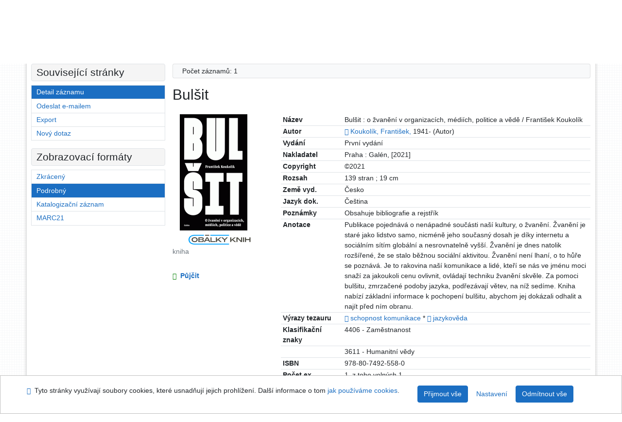

--- FILE ---
content_type: text/html; charset=utf-8
request_url: https://arl.psp.cz/arl-par/cs/detail-par_us_cat-0184102-Bulsit/?disprec=2&iset=1
body_size: 10842
content:

<!-- TPL: csp.templates2.parts.root -->
<!DOCTYPE html><html id="detail" lang="cs-CZ" dir="ltr" class=""><head>

<!-- TPL: csp.templates2.parts.head -->
<meta name="viewport" content="width=device-width, initial-scale=1, shrink-to-fit=no"><meta charset="UTF-8"><meta id="ipac" name="author" content="IPAC: Cosmotron Bohemia, s.r.o. - www.cosmotron.cz" data-version="4.8.63a - 22.05.2025" data-login="0" data-ns="" data-url="https://arl.psp.cz/i2/" data-ictx="par" data-skin="bs1" data-cachebuster="" data-logbasket="0" data-elink="0" data-lang="cs" data-country="CZ" data-scrollup="" data-src="par_us_cat,par_us_m_cat" data-cookie-choose=1 data-cookie-preferential=0 data-cookie-analytical=0 data-cookie-marketing=0 data-mainjs="">
<!-- TPL: csp.templates2.parts.metaog -->

<!-- TPL: csp.templates2.parts.metalink -->
<link rel="help" href="https://arl.psp.cz/arl-par/cs/napoveda/?key=detail" title="Nápověda"><link rel="home" href="https://arl.psp.cz/arl-par/cs/detail-par_us_cat-0184102-Bulsit/"><link rel="alternate" hreflang="cs-CZ" href="https://arl.psp.cz/arl-par/cs/detail/?&amp;idx=par_us_cat*0184102&amp;iset=1&amp;disprec=2"><link rel="alternate" hreflang="x-default" href="https://arl.psp.cz/arl-par/cs/detail/?&amp;idx=par_us_cat*0184102&amp;iset=1&amp;disprec=2"><link rel="alternate" hreflang="en-GB" href="https://arl.psp.cz/arl-par/en/detail/?&amp;idx=par_us_cat*0184102&amp;iset=1&amp;disprec=2"><link rel="manifest" href="https://arl.psp.cz/arl-par/cs/webmanifest/" title="PWA"><link rel="license" href="https://arl.psp.cz/arl-par/cs/IPAC/?#ipac-copyright" title="Autorské právo"><link rel="contents" href="https://arl.psp.cz/arl-par/cs/mapa-stranek/" title="Mapa stránek"><link rel="search" id="opensearch" type="application/opensearchdescription+xml" href="https://arl.psp.cz/arl-par/cs/opensearch/?type=xml" title="IPAC Parlamentní knihovna České republiky" data-query="Chcete vyhledávací modul OpenSearch nainstalovat?">
<!-- TPL: csp.templates2.parts.metaapp -->
<meta name="mobile-web-app-capable" content="yes"><meta name="apple-mobile-web-app-capable" content="yes"><meta name="apple-mobile-web-app-title" content="Parlamentní knihovna České republiky"><meta name="apple-mobile-web-app-status-bar-style" content="#FFFFFF"><meta name="theme-color" content="#FFFFFF"><meta name="author" content="Parlamentní knihovna České republiky"><meta name="twitter:dnt" content="on">
<meta name="keywords" content="detail,IPAC"><meta name="description" content="Knihu „Bulšit“ najdete v knihovně Parlamentní knihovna České republiky"><meta name="robots" content="all">
<!-- TPL: csp.templates2.parts.headcss -->
<link rel="preload" as="style" href="https://arl.psp.cz/i2/css/bskin1.css"><link rel="stylesheet" href="https://arl.psp.cz/i2/css/bskin1.css"><link rel="stylesheet" media="print" href="https://arl.psp.cz/i2/css/print.css"><link rel="stylesheet" href="https://arl.psp.cz/i2/user/par/css/buser.css">

<!-- TPL: csp.templates2.detail.meta -->

<!-- TPL: csp.templates2.detail.metalink -->
<link rel="alternate" type="application/marc" href="https://arl.psp.cz/arl-par/cs/export/?idx=par_us_cat*0184102&amp;charset=UTF8&amp;format=LINEMARC" title="MARC - Bulšit"><link rel="alternate" type="application/marc" href="https://arl.psp.cz/arl-par/cs/export/?idx=par_us_cat*0184102&amp;charset=UTF8&amp;format=ISO2709" title="MARC ISO2709 - Bulšit"><link rel="alternate" type="application/marcxml+xml" href="https://arl.psp.cz/arl-par/cs/export/?idx=par_us_cat*0184102&amp;charset=UTF8&amp;format=XML" title="MARC XML - Bulšit"><link rel="alternate" type="application/x-bibtex" href="https://arl.psp.cz/arl-par/cs/detail-par_us_cat-0184102-Bulsit/?st=feed&amp;feed=bibtex"><link rel="alternate" type="text/xml+oembed" href="https://arl.psp.cz/arl-par/cs/detail-par_us_cat-0184102-Bulsit/?st=feed&amp;feed=oembed&amp;format=xml"><link rel="alternate" type="application/json+oembed" href="https://arl.psp.cz/arl-par/cs/detail-par_us_cat-0184102-Bulsit/?st=feed&amp;feed=oembed&amp;format=json"><link rel="alternate" type="application/rdf+xml" href="https://arl.psp.cz/arl-par/cs/detail-par_us_cat-0184102-Bulsit/?st=feed&amp;feed=rdf"><link rel="preconnect" href="https://cache2.obalkyknih.cz" crossorigin="anonymous"><link rel="dns-prefetch" href="https://cache2.obalkyknih.cz"><link rel="image_src" href="https://www.obalkyknih.cz/view?isbn=9788074925580"><link rel="canonical" href="https://arl.psp.cz/arl-par/cs/detail-par_us_cat-0184102-Bulsit/">
<!-- TPL: csp.templates2.detail.metaog -->
<meta property="og:url" prefix="og: https://ogp.me/ns/og#" content="https://arl.psp.cz/arl-par/cs/detail-par_us_cat-0184102-Bulsit/"><meta property="og:title" prefix="og: https://ogp.me/ns/og#" content="Bulšit"><meta property="og:type" prefix="og: https://ogp.me/ns/og#" content="book"><meta property="og:image" prefix="og: https://ogp.me/ns/og#" content="https://www.obalkyknih.cz/view?isbn=9788074925580"><meta property="og:image:secure_url" prefix="og: https://ogp.me/ns/og#" content="https://www.obalkyknih.cz/view?isbn=9788074925580"><meta property="og:image:type" prefix="og: https://ogp.me/ns/og#" content="image/png"><meta property="og:image:height" prefix="og: https://ogp.me/ns/og#" content="740"><meta property="og:image:width" prefix="og: https://ogp.me/ns/og#" content="510"><meta property="book:author" prefix="book: https://ogp.me/ns/book#" content="https://arl.psp.cz/arl-par/cs/detail-par_us_auth-0000537-Koukolik-Frantisek-1941/"><meta property="book:isbn" prefix="book: https://ogp.me/ns/book#" content="978-80-7492-558-0"><meta property="book:tag" prefix="book: https://ogp.me/ns/book#" content="schopnost komunikace"><meta property="book:tag" prefix="book: https://ogp.me/ns/book#" content="jazykověda"><meta property="book:page_count" prefix="book: https://ogp.me/ns/book#" content="139">
<!-- TPL: csp.templates2.detail.metatwitter -->
<meta name="twitter:card" prefix="twitter: https://ogp.me/ns/twitter#" content="summary"><meta name="twitter:title" prefix="twitter: https://ogp.me/ns/twitter#" content="Bulšit"><meta name="twitter:url" prefix="twitter: https://ogp.me/ns/twitter#" content="https://arl.psp.cz/arl-par/cs/detail-par_us_cat-0184102-Bulsit/"><meta name="twitter:description" prefix="twitter: https://ogp.me/ns/twitter#" content="kniha 'Bulšit' ">
<!-- TPL: csp.templates2.detail.metaszn -->
<meta name="szn:galleries-image-link" content="https://arl.psp.cz/arl-par/cs/detail-par_us_cat-0184102-Bulsit/?st=feed&amp;feed=sznimages">
<!-- TPL: csp.templates2.detail.schemabook -->
<script type="application/ld+json">
{
  "@context": "https://schema.org",
  "@type": "Book",
  "@id": "https://arl.psp.cz/arl-par/cs/detail-par_us_cat-0184102-Bulsit/",
  "url": "https://arl.psp.cz/arl-par/cs/detail-par_us_cat-0184102-Bulsit/",
   	"author": [
       {
            "@type": "Person",
            "name": "Koukolík, František",
            "url": "https://arl.psp.cz/arl-par/cs/detail-par_us_auth-0000537-Koukolik-Frantisek-1941/",
            "@id": "https://arl.psp.cz/arl-par/cs/detail-par_us_auth-0000537-Koukolik-Frantisek-1941/"      }	],
   "image": [
   		"https://www.obalkyknih.cz/view?isbn=9788074925580"   ],
      "keywords": "schopnost komunikace, jazykověda",
      "offers": {
            "@type": "Offer",
            "availability": "https://schema.org/InStock",
            "seller": {
	              "@type": "LibrarySystem",
	              "name": "Parlamentní knihovna České republiky",
	              "@id": "http://www.psp.cz/sqw/hp.sqw?k=2000"
	        },
"priceCurrency": "CZK",            "description": "Kniha dostupná k vypůjčení v Parlamentní knihovna České republiky",
      		"price": "0.00"
      },
      "identifier": [
            {
            "@type": "PropertyValue",
            "propertyID": "ISBN",
            "value": "978-80-7492-558-0"
            },            {
            "@type": "PropertyValue",
            "propertyID": "EAN",
            "value": "9788074925580"
            }
      ],
      "numberOfPages": "139",
      "isbn": "978-80-7492-558-0",
      "name": "Bulšit"
	}
</script>
<script data-main="https://arl.psp.cz/i2/js/conf.detail.js" src="https://arl.psp.cz/i2/js/require.js"></script>
<!-- TPL: csp.templates2.parts.body -->
<title>
Bulšit
</title>
</head>
<body class="nojs par_us_cat-par_us_m_cat">
<div id="body">
<div id="page" class="container">

<!-- TPL: csp.templates2.parts.accessibilitynav -->
<div id="accessibility-nav" class="sr-only sr-only-focusable" data-scrollup-title="Přesunout se na začátek stránky"><nav aria-label="Odkazy k přeskočení">
<ul>
<li><a accesskey="0" href="#content">Přejít na obsah</a></li><li><a href="#nav">Přejít na menu</a></li><li><a href="https://arl.psp.cz/arl-par/cs/prohlaseni-o-pristupnosti/?#content" accesskey="1" title="Prohlášení o webové přístupnosti" aria-label="Prohlášení o webové přístupnosti">Prohlášení o webové přístupnosti</a></li></ul>
</nav>
</div>
<!-- TPL: csp.user.par.templates2.parts.header -->
<div id="header" class="container"><header>
<div class="row"><div id="brand" class="col-lg-8 col-md-7 col-sm-6 col-12"><p class="title"><a href="http://www.psp.cz/sqw/hp.sqw?k=2000"><img src="https://arl.psp.cz/i2/user/par/img/logo.gif" alt="logo" title="Parlamentní knihovna České republiky"></a></p>
</div><div id="header-info-box" class="col-lg-4 col-md-5 col-sm-6 col-12"><div class="container">
<!-- TPL: csp.templates2.parts.languages -->
<div id="language" class="mb-2 lang"><div class="cs btn active first"><a dir="ltr" rel="alternate" href="https://arl.psp.cz/arl-par/cs/detail/?&amp;idx=par_us_cat*0184102&amp;iset=1&amp;disprec=2" hreflang="cs-CZ" lang="cs-CZ" title="Česká verze" aria-label="Česká verze"><i aria-hidden="true" class="flag-cs"></i> Česky</a></div><div class="en btn x last"><a dir="ltr" rel="alternate" href="https://arl.psp.cz/arl-par/en/detail/?&amp;idx=par_us_cat*0184102&amp;iset=1&amp;disprec=2" hreflang="en-GB" lang="en-GB" title="English version" aria-label="English version"><i aria-hidden="true" class="flag-en"></i> English</a></div></div><div id="basket-info"><a href="https://arl.psp.cz/arl-par/cs/kosik/" aria-live="polite" rel="nofollow" class="ibasket nav-link" data-title="V košíku" title="V košíku 0" aria-label="V košíku 0"><i class="icon-basket" aria-hidden="true"></i>
V košíku (<output class="count">0</output>)</a></div></div></div></div></header>

<!-- TPL: csp.templates2.parts.mainmenu -->
<nav id="nav" class="navbar navbar-expand-lg"  aria-label="Hlavní menu">
<button type="button" aria-label="Boční menu" class="navbar-toggler collapsed btn-nav"  data-toggle="collapse" aria-controls="nav-aside" data-target="#nav-aside" id="btn-aside">
<i aria-hidden="true" class="icon-aside"></i>
</button>
<button type="button" aria-label="Hlavní menu" class="navbar-toggler collapsed btn-nav" id="btn-nav" data-toggle="collapse" aria-controls="nav-main" data-target="#nav-main">
<i aria-hidden="true" class="icon-menu"></i>
</button>
<div class="collapse navbar-collapse" id="nav-main"><ul class="navbar-main navbar-nav mr-auto">
<li id="nav-search" class="first nav-item">
<a href="https://arl.psp.cz/arl-par/cs/index/" title="Vyhledávání v online katalogu" aria-label="Vyhledávání v online katalogu" rel="nofollow" class="nav-link">Vyhledávání</a>
</li>
<li id="nav-account" class="nav-item">
<a href="https://arl.psp.cz/arl-par/cs/konto/" title="Informace o účtě uživatele" aria-label="Informace o účtě uživatele" rel="nofollow" class="nav-link">Konto</a>
</li>
<li id="nav-settings" class="nav-item">
<a href="https://arl.psp.cz/arl-par/cs/nastaveni/" title="Nastavení" aria-label="Nastavení" rel="nofollow" class="nav-link">Nastavení účtu</a>
</li>
<li id="nav-help" class="nav-item">
<a href="https://arl.psp.cz/arl-par/cs/napoveda/?key=detail" title="Nápověda k online katalogu IPAC" aria-label="Nápověda k online katalogu IPAC" class="nav-link">Nápověda</a>
</li>

</ul>
<ul class="navbar-login navbar-nav">

<!-- TPL: csp.templates2.parts.menuaccount -->

<!-- TPL: csp.templates2.parts.ladenkalink -->
<li id="nav-login" class="nav-item"><a href="https://arl.psp.cz/arl-par/cs/prihlaseni/?opal=detail&amp;idx=par_us_cat*0184102&amp;iset=1&amp;disprec=2" class="nav-link " title="Přihlášení uživatele do online katalogu" aria-label="Přihlášení uživatele do online katalogu"><i aria-hidden="true" class="icon-user"></i>&nbsp; Přihlášení</a></li></ul>
</div></nav>
</div><main id="content">

<!-- TPL: csp.templates2.parts.breadcrumb -->
<script type="application/ld+json">
{
    "@context": "https://schema.org",
    "@graph": [{
        "@type": "WebSite",
        "@id": "https://arl.psp.cz/arl-par/cs/index/",
        "url": "https://arl.psp.cz/arl-par/cs/index/",
        "version": "4.8.63a - 22.05.2025",
        "name": "Parlamentní knihovna České republiky",
        "description": "Knihu „Bulšit“ najdete v knihovně Parlamentní knihovna České republiky",
        "inLanguage": "cs",
        "potentialAction": {
            "@type": "SearchAction",
            "target": "https://arl.psp.cz/arl-par/cs/vysledky/?field=G&amp;search=Hledat&amp;term={q}",
            "query-input": "name=q"
        }
    }, {
        "@type": "WebPage",
        "@id": "https://arl.psp.cz/arl-par/cs/detail-par_us_cat-0184102-Bulsit/",
        "url": "https://arl.psp.cz/arl-par/cs/detail-par_us_cat-0184102-Bulsit/",
        "name": "Detail záznamu",
        "description": "Detailní zobrazení záznamu",
        "inLanguage": "cs"
    }
    ,{
        "@type": "BreadcrumbList",
        "itemListElement": [
            {
            "@type": "ListItem",
            "position": 1,
            "item": {
                "@id": "https://arl.psp.cz/arl-par/cs/index/",
                "name": "Hlavní stránka"
                }
            }
,            {
            "@type": "ListItem",
            "position": 2,
            "item": {
                "@id": "https://arl.psp.cz/arl-par/cs/vysledky/?iset=1&amp;disprec=2&amp;idx=par_us_cat*0184102",
                "name": "Výsledky vyhledávání"
                }
            }
,            {
            "@type": "ListItem",
            "position": 3,
            "item": {
                "@id": "https://arl.psp.cz/arl-par/cs/detail-par_us_cat-0184102-Bulsit/",
                "name": "Detail záznamu"
                }
            }
        ]
    }
    ]
}
</script>

<!-- TPL: csp.templates2.parts.systemalert -->

<!-- TPL: csp.templates2.parts.ladenka -->

<!-- TPL: csp.templates2.detail.main -->

<!-- TPL: csp.templates2.detail.page -->
<div id="outer" class="row"><div id='bside'><div id="inner" class="container">
<!-- TPL: csp.templates2.detail.paging -->
<div class="resultbox card card-body bg-light mb-3"><div class="row justify-content-between"><div class="query-info align-self-center col-sm-12 ">Počet záznamů: 1 &nbsp;
</div></div></div><div><div class=""><div class=""><div ><h1>Bulšit</h1></div></div></div>
<!-- TPL: csp.templates2.detail.zf -->
<div id="result-body"><ol class="list-group">

<!-- TPL: csp.templates2.result.zdetail -->
<li data-idx="par_us_cat*0184102" id="item-par_us_cat0184102" class="list-group-item result-item odd zf-detail par_us_cat "><div class="li-row row"><div class="format col-sm-9"><div><div class="col-request d-md-block d-lg-none">
<!-- TPL: csp.templates2.result.request -->
<a href="https://arl.psp.cz/arl-par/cs/zadanka/?idx=par_us_cat*0184102&amp;disprec=1&amp;idx=par_us_cat*0184102&amp;iset=1&amp;disprec=2" rel="nofollow" class="reservation available nav-link" data-modal-login="1" title="Vyžádat nebo rezervovat" aria-label="Vyžádat nebo rezervovat"><i aria-hidden="true" class="icon-request"></i>&nbsp; Půjčit</a></div><div class="zf"><!-- zf: TF_US_CAT_UF: -->
<!-- TPL: csp.templates2.zf.tf -->
<div class="table-responsive"><div id="toolbar-t1tf-par_us_cat0184102"></div><table class="table table-sm zfTF" data-check-on-init="true" data-btn-resize="true" data-mobile-responsive="true" data-toolbar="#toolbar-t1tf-par_us_cat0184102" id="t1tf-par_us_cat0184102">
<col class="zf_prefix"><col class="zf_value">
<tr><th scope="row" data-sortable="true">Název</th><td>Bulšit : o žvanění v organizacích, médiích, politice a vědě / František Koukolík
</td></tr><tr><th scope="row" data-sortable="true">Autor</th><td><a href="https://arl.psp.cz/arl-par/cs/detail-par_us_auth-0000537-Koukolik-Frantisek-1941/?iset=1&amp;qt=mg&amp;zf=TF_UNA" title="Odkaz na související záznam (search par_us_auth T001=0000537)" aria-label="Odkaz na související záznam"><span class="icon-search" aria-hidden="true"></span></a> <a href="https://arl.psp.cz/arl-par/cs/vysledky/?src=par_us_cat&amp;field=AUK&amp;term=%22%5Epar_us_auth%5C*0000537%5E%22&amp;qt=zf&amp;disp=Koukol%C3%ADk%2C%20Franti%C5%A1ek%2C&amp;zf=TF_UNA" title="Hledat záznamy (search par_us_cat AUK=&#34;^par_us_auth\*0000537^&#34;)">Koukolík, František,</a> 1941- (Autor)
</td></tr><tr><th scope="row" data-sortable="true">Vydání</th><td>První vydání
</td></tr><tr><th scope="row" data-sortable="true">Nakladatel</th><td>Praha : Galén, [2021]
</td></tr><tr><th scope="row" data-sortable="true">Copyright</th><td>©2021
</td></tr><tr><th scope="row" data-sortable="true">Rozsah</th><td>139 stran ; 19 cm
</td></tr><tr><th scope="row" data-sortable="true">Země vyd.</th><td>Česko
</td></tr><tr><th scope="row" data-sortable="true">Jazyk dok.</th><td>Čeština
</td></tr><tr><th scope="row" data-sortable="true">Poznámky</th><td>Obsahuje bibliografie a rejstřík
</td></tr><tr><th scope="row" data-sortable="true">Anotace</th><td>Publikace pojednává o nenápadné součásti naší kultury, o žvanění. Žvanění je staré jako lidstvo samo, nicméně jeho současný dosah je díky internetu a sociálním sítím globální a nesrovnatelně vyšší. Žvanění je dnes natolik rozšířené, že se stalo běžnou sociální aktivitou. Žvanění není lhaní, o to hůře se poznává. Je to rakovina naší komunikace a lidé, kteří se nás ve jménu moci snaží za jakoukoli cenu ovlivnit, ovládají techniku žvanění skvěle. Za pomoci bulšitu, zmrzačené podoby jazyka, podřezávají větev, na níž sedíme. Kniha nabízí základní informace k pochopení bulšitu, abychom jej dokázali odhalit a najít před ním obranu.
</td></tr><tr><th scope="row" data-sortable="true">Výrazy tezauru</th><td><a href="https://arl.psp.cz/arl-par/cs/detail-par_us_entry-0021305-schopnost-komunikace/?iset=1&amp;qt=mg" title="Odkaz na související záznam (search par_us_entry T001=0021305)" aria-label="Odkaz na související záznam"><span class="icon-search" aria-hidden="true"></span></a> <a href="https://arl.psp.cz/arl-par/cs/vysledky/?src=par_us_cat&amp;field=SUBJECT&amp;term=%22%5Eschopnost%20komunikace%5E%22&amp;qt=zf&amp;disp=%20schopnost%20komunikace" title="Hledat záznamy (search par_us_cat SUBJECT=&#34;^schopnost komunikace^&#34;)"> schopnost komunikace</a> * <a href="https://arl.psp.cz/arl-par/cs/detail-par_us_entry-0003819-jazykoveda/?iset=1&amp;qt=mg" title="Odkaz na související záznam (search par_us_entry T001=0003819)" aria-label="Odkaz na související záznam"><span class="icon-search" aria-hidden="true"></span></a> <a href="https://arl.psp.cz/arl-par/cs/vysledky/?src=par_us_cat&amp;field=SUBJECT&amp;term=%22%5Ejazykov%C4%9Bda%5E%22&amp;qt=zf&amp;disp=%20jazykov%C4%9Bda" title="Hledat záznamy (search par_us_cat SUBJECT=&#34;^jazykověda^&#34;)"> jazykověda</a>
</td></tr><tr><th scope="row" data-sortable="true">Klasifikační znaky</th><td>4406 - Zaměstnanost
</td></tr><tr><th scope="row" data-sortable="true"></th><td>3611 - Humanitní vědy
</td></tr><tr><th scope="row" data-sortable="true">ISBN</th><td>978-80-7492-558-0
</td></tr><tr><th scope="row" data-sortable="true">Počet ex.</th><td>1, z toho volných 1
</td></tr><tr><th scope="row" data-sortable="true">Druh dok.</th><td>Eseje
</td></tr></table>
</div></div></div></div><div class="aside col-sm-3">
<!-- TPL: csp.templates2.result.image -->
<div class="img"><a class="obalkyknih noex" data-toggle="lightbox" data-footer="&lt;img class=&#39;logo img-fluid&#39; loading=&#39;lazy&#39; src=&#39;https://arl.psp.cz/i2/img/obalkyknih.svg&#39; alt=&#39;obalkyknih.cz&#39;&gt;" data-gallery="gallery" data-type="image" href="https://cache.obalkyknih.cz/file/cover/2689636/preview510" data-title="Bulšit" title="Bulšit" aria-label="Bulšit"><img class="photo thumbnail img-fluid"  alt="Zobrazit informace o knize na stránce www.obalkyknih.cz" title="Zobrazit informace o knize na stránce www.obalkyknih.cz" src="https://cache2.obalkyknih.cz/file/cover/2689636/medium?keywords="></a><a target="_blank" href="https://www.obalkyknih.cz/view?isbn=9788074925580" title="Bulšit" aria-label="Bulšit"><img class="logo img-fluid mt-2"  src="https://arl.psp.cz/i2/img/obalkyknih.svg" alt="obalkyknih.cz"></a><p class="form-text">kniha</p>
</div><div class="nav"><div class="d-none d-lg-block">
<!-- TPL: csp.templates2.result.request -->
<a href="https://arl.psp.cz/arl-par/cs/zadanka/?idx=par_us_cat*0184102&amp;disprec=1&amp;idx=par_us_cat*0184102&amp;iset=1&amp;disprec=2" rel="nofollow" class="reservation available nav-link" data-modal-login="1" title="Vyžádat nebo rezervovat" aria-label="Vyžádat nebo rezervovat"><i aria-hidden="true" class="icon-request"></i>&nbsp; Půjčit</a></div></div></div></div><!-- zf: TF_US_CAT_UF:2 -->
<!-- TPL: csp.templates2.zf.css -->

<!-- TPL: csp.templates2.zf.table -->
<div class="table-responsive">
<!-- div data-id="toolbar-t#(node)#t2#(data("ZFVERSION")_$li(item1,3))#"></div --><table id="t1t22b_holdingsx" data-data-toolbar="#toolbar-t1t22b_holdingsx" data-check-on-init="true" data-btn-resize="true" data-mobile-responsive="true" class="table table-sm zfTF2 b_holdingsx">
<col class="col1"><col class="col2"><col class="col3">
<!-- TPL: csp.templates2.zf.table -->
<thead>
<tr class="even x">
<th scope="col" data-sortable="true">Signatura</th><th scope="col" data-sortable="true">Lokace</th><th scope="col" data-sortable="true">Info</th></tr>
</thead>

<!-- TPL: csp.templates2.zf.table -->
<tr class="odd x">
<td>G 27144</td><td>PSS - Poslanecká sněmovna </td><td></td></tr> 

<!-- TPL: csp.templates2.zf.table -->
</table></div>

<!-- TPL: csp.templates2.result.tabs -->
<ul class="mt-3 nav nav-tabs" role="tablist">
 <li id="li-tabcon1" class="nav-item" role="presentation"> <a class="nav-link  nav-link-con" aria-selected="false" href="#tabcon1" title="" id="a-tabcon1" aria-controls="tabcon1" role="tab" data-toggle="tab">Obsah</a></li> <li id="li-tabctp1" class="nav-item" role="presentation"> <a class="nav-link  nav-link-ctp" aria-selected="false" href="#tabctp1" title="" id="a-tabctp1" aria-controls="tabctp1" role="tab" data-toggle="tab">Citace PRO</a></li></ul>
<div class="tab-content" id="tab-content1"> <div role="tabpanel" class="tab-pane  tab-pane-con" id="tabcon1" aria-labelledby="a-tabcon1"><a class="covertoc" target="_blank" href="https://cache2.obalkyknih.cz/file/toc/747376/pdf" title="Obsah: Bulšit" aria-label="Obsah: Bulšit"><img loading="lazy" alt="Bulšit" title="Bulšit" src="https://cache2.obalkyknih.cz/file/toc/747376/thumbnail"></a></div> <div role="tabpanel" class="tab-pane  tab-pane-ctp" id="tabctp1" aria-labelledby="a-tabctp1">
<!-- TPL: csp.templates2.citacepro.detail -->
<div role="form" class="citace-pro" id="detail-citacepro-1-form" data-action="https://www.citacepro.com/api/arl/citace?db=ParUsCat&amp;id=0184102&amp;server=arl.psp.cz/i2/i2.ws.cls&amp;ssl=1"><div class="citace-inner">    <output class="citace-result"></output>
<div class="form-inline"><div class="form-group"><div class="input-group"><div class="input-group-prepend input-group-text"><label for="citace-format1"><a href="https://www.citacepro.com/api/arl/citace?db=ParUsCat&amp;id=0184102&amp;server=arl.psp.cz/i2/i2.ws.cls&amp;ssl=1&amp;redirect=1" class="citace-link"><i aria-hidden="true" class="icon-citace"></i> <span class="citacebrand"><b>citace</b> PRO</span></a></label>
</div><select name="format" id="citace-format1" class="citace-format form-control"><option value="csn">ČSN ISO 690</option>
<option value="harvard">Harvard</option>
<option value="niso">NISO/ANSI Z39.29 (2005)</option>
<option value="mla">MLA (7th edition)</option>
<option value="turbian">Turabian (7th edition)</option>
<option value="chicago">Chicago (16th edition)</option>
<option value="ieee">IEEE</option>
<option value="cse">CSE</option>
<option value="cseny">CSE NY</option>
<option value="apa">APA</option>
<option value="iso">ISO 690</option>
</select></div></div></div><span class="citace-loader"></span></div></div></div></div>
<!-- TPL: csp.templates2.result.gallery -->
<div id="osd1-root" class="openseadragon-root"><div id="osd1-toolbar" class="openseadragon-toolbar"><div class="btn-toolbar justify-content-between" role="toolbar"><div class="btn-group" role="group"><button id="osd1-btn-zoomin" data-config="zoomInButton" title="Přiblížit obrázek" aria-label="Přiblížit obrázek" type="button" class="btn btn-light btn-zoomin"><i aria-hidden="true" class="icon-plus"></i></button>
<button id="osd1-btn-zoomout" data-config="zoomOutButton" title="Oddálit obrázek" aria-label="Oddálit obrázek" type="button" class="btn btn-light btn-zoomout"><i aria-hidden="true" class="icon-minus"></i></button>
<button id="osd1-btn-home" data-config="homeButton" title="Původní velikost obrázku" aria-label="Původní velikost obrázku" type="button" class="btn btn-light btn-home"><i class="icon-home"></i></button>
<button id="osd1-btn-fullpage" data-config="fullPageButton" title="Přepnout celou stránku" aria-label="Přepnout celou stránku" type="button" class="btn btn-light btn-fullpage"><i aria-hidden="true" class="icon-normalscreen"></i></button>
<button id="osd1-btn-info" title="Info" aria-label="Info" type="button" class="btn btn-light btn-info"><i aria-hidden="true" class="icon-info"></i> <span class="head-openseadragon-title"></span></button>
</div><div class="btn-group" role="group"><button id="osd1-btn-rotateleft" data-config="rotateLeftButton" title="Otočit doleva" aria-label="Otočit doleva" type="button" class="btn btn-light btn-rotateleft"><i aria-hidden="true" class="icon-undo"></i></button>
<button id="osd1-btn-rotateright" data-config="rotateRightButton" title="Otočit doprava" aria-label="Otočit doprava" type="button" class="btn btn-light btn-rotateright"><i aria-hidden="true" class="icon-redo"></i></button>
<a id="osd1-btn-download" title="Stáhnout" aria-label="Stáhnout" role="button" download href="#" target="_blank" class="btn btn-light btn-download"><i aria-hidden="true" class="icon-export"></i></a><span id="osd1-text-currentpage" class="btn text-currentpage"></span><button id="osd1-btn-previous" data-config="previousButton" title="Předcházející strana" aria-label="Předcházející strana" type="button" class="btn btn-light btn-previous"><i aria-hidden="true" class="icon-menu-left"></i></button>
<button id="osd1-btn-next" data-config="nextButton" title="Další strana" aria-label="Další strana" type="button" class="btn btn-light btn-next"><i aria-hidden="true" class="icon-menu-right"></i></button>
</div></div></div><div id="osd1" class="openseadragon" data-data="#tpl-json-osd1" data-dataurl="https://arl.psp.cz/arl-par/cs/detail/?type=xml&amp;st=ajax" data-toolbar="#osd1-toolbar" data-source="#osd1-source"><noscript>
</noscript>
</div><div><ul id="osd1-source" class="nav row openseadragon-source">

</ul>
<script id="tpl-json-osd1" type="text/x-jsrender">
[
]
</script>
</div></div>
<!-- TPL: csp.templates2.result.operations -->
<div class="nav5"><nav class="navbar bg-light pl-0" aria-label="Odkazy k záznamu">
<ul class="nav nav-pills">
<li class="basket nav-item" aria-live="assertive"><a href="https://arl.psp.cz/arl-par/cs/kosik/?idx=par_us_cat*0184102&amp;add=1" rel="nofollow" role="button" data-idx="par_us_cat*0184102" aria-controls="basket-info" aria-label="Vložit do košíku: Bulšit" title="Vložit do košíku: Bulšit" class="addcart nav-link"><i aria-hidden="true" class="icon-basket"></i>&nbsp; Do košíku</a></li><li class="permalink nav-item"><a href="https://arl.psp.cz/arl-par/cs/detail-par_us_cat-0184102-Bulsit/" class="url nav-link" rel="bookmark" data-title="Bulšit" title="Trvalý odkaz na záznam: Bulšit" aria-label="Trvalý odkaz na záznam: Bulšit"><i aria-hidden="true" class="icon-permalink"></i>&nbsp; Trvalý odkaz</a></li><li class="bookmark nav-item"><a href="https://arl.psp.cz/arl-par/cs/bookmark/?idx=par_us_cat*0184102&amp;disprec=1&amp;idx=par_us_cat*0184102&amp;iset=1&amp;disprec=2" rel="nofollow" class="nav-link" title="Nástroj pro práci se záznamem: Bulšit" aria-label="Nástroj pro práci se záznamem: Bulšit"><i aria-hidden="true" class="icon-bookmark"></i>&nbsp; Bookmark</a></li><li class="mydoc nav-item"><a href="https://arl.psp.cz/arl-par/cs/vybrane-dokumenty/?idx=par_us_cat*0184102&amp;f_new=1&amp;idx=par_us_cat*0184102&amp;iset=1&amp;disprec=2" data-modal-login="1" rel="nofollow" class="nav-link" title="Seznam a správa dokumentů uživatele: Bulšit" aria-label="Seznam a správa dokumentů uživatele: Bulšit"><i aria-hidden="true" class="icon-mydocuments"></i>&nbsp;Vybrané dokumenty</a></li><li class="nav-item facebook">
<div class='fb-share-button nav-link' data-href='https%3A%2F%2Farl.psp.cz%2Farl-par%2Fcs%2Fdetail-par_us_cat-0184102-Bulsit%2F' data-layout='button' data-size='small'><a class='fb-xfbml-parse-ignore' rel='external' target='_blank' href='https://www.facebook.com/sharer/sharer.php?u=https%3A%2F%2Farl.psp.cz%2Farl-par%2Fcs%2Fdetail-par_us_cat-0184102-Bulsit%2F' title='Sdílet na Facebooku'><i class='icon-facebook' aria-hidden='true'></i>  Sdílet</a></div></li></ul>
</nav>
</div></li></ol>
</div><br>

<!-- TPL: csp.templates2.detail.map -->
</div>
<!-- TPL: csp.templates2.detail.paging -->
<div class="resultbox card card-body bg-light mb-3"><div class="row justify-content-between"><div class="query-info align-self-center col-sm-12 ">Počet záznamů: 1 &nbsp;
</div></div></div></div></div>
<!-- TPL: csp.templates2.detail.aside -->
<div id="aside" class="navbar-expand-lg"><div class="collapse navbar-collapse" id="nav-aside"><aside aria-label="Související stránky">
<!-- TPL: csp.templates2.detail.submenu -->
<div id="nav1" class="part"><h2>Související stránky</h2><ul class="nav flex-column"><li id="nav1-detail" class="nav-item"><a href="https://arl.psp.cz/arl-par/cs/detail-par_us_cat-0184102-Bulsit/?iset=1&amp;disprec=2" class="nav-link active" title="Detailní zobrazení záznamu" aria-label="Detailní zobrazení záznamu">Detail záznamu</a></li><li id="nav1-mail" class="nav-item"><a href="https://arl.psp.cz/arl-par/cs/odeslat-email/?idx=par_us_cat*0184102&amp;iset=1&amp;disprec=2" rel="nofollow" class="nav-link" title="Odeslání záznamů na e-mail" aria-label="Odeslání záznamů na e-mail">Odeslat e-mailem</a></li><li id="nav1-export" class="nav-item"><a href="https://arl.psp.cz/arl-par/cs/export/?idx=par_us_cat*0184102&amp;iset=1&amp;disprec=2" rel="nofollow" class="nav-link" title="Export záznamu" aria-label="Export záznamu">Export</a></li><li id="nav1-new" class="nav-item"><a href="https://arl.psp.cz/arl-par/cs/index/" rel="nofollow" class="nav-link" title="Vyhledávání v online katalogu" aria-label="Vyhledávání v online katalogu">Nový dotaz</a></li></ul></div><div id="format" class="part"><h2>Zobrazovací formáty</h2><ul class="nav flex-column"><li class="nav-item"><a href="https://arl.psp.cz/arl-par/cs/detail/?zf=SHORT&amp;idx=par_us_cat*0184102&amp;iset=1&amp;disprec=2" class="nav-link " rel="nofollow" title="Formát: Zkrácený" aria-label="Formát: Zkrácený">Zkrácený</a></li><li class="nav-item"><a href="https://arl.psp.cz/arl-par/cs/detail/?zf=TF_US_CAT_UF&amp;idx=par_us_cat*0184102&amp;iset=1&amp;disprec=2" class="nav-link active" rel="nofollow" title="Formát: Podrobný" aria-label="Formát: Podrobný">Podrobný</a></li><li class="nav-item"><a href="https://arl.psp.cz/arl-par/cs/detail/?zf=ZF_ISBD&amp;idx=par_us_cat*0184102&amp;iset=1&amp;disprec=2" class="nav-link " rel="nofollow" title="Formát: Katalogizační záznam" aria-label="Formát: Katalogizační záznam">Katalogizační záznam</a></li><li class="nav-item"><a href="https://arl.psp.cz/arl-par/cs/detail/?zf=DATA_PAR&amp;idx=par_us_cat*0184102&amp;iset=1&amp;disprec=2" class="nav-link " rel="nofollow" title="Formát: MARC21" aria-label="Formát: MARC21">MARC21</a></li></ul></div>
<!-- TPL: csp.templates2.parts.headaside -->

<!-- TPL: csp.templates2.parts.footeraside -->
</aside></div></div></div>
<!-- TPL: csp.templates2.result.jstemplate -->

<!-- TPL: csp.templates2.parts.jstable -->
<script id="tpl-toolbar" type="text/x-jsrender">
{{if isform}}
<button type="button" data-toggle="tooltip" data-link="{on ~doCheck}" id="btn-check-{{:id}}" class="btn-check btn btn-light" aria-label="Označit vše" title="Označit vše">
<i class="icon-check" aria-hidden="true"></i>
</button>
<button type="button" data-toggle="tooltip" data-link="{on ~doUnCheck}" id="btn-uncheck-{{:id}}" class="btn-uncheck btn btn-light" aria-label="Odznačit vše" title="Odznačit vše">
<i class="icon-uncheck" aria-hidden="true"></i>
</button>
{{/if}}
</script>
<script id="tpl-table-loading" type="text/x-jsrender">
<span class="icon-loading" aria-hidden="true" aria-live="polite" role="alert" aria-busy="true" aria-label="Načítání"><span role="progressbar" aria-valuetext="Načítání"><i class="icon-loading" aria-hidden="true"></i></span></span></script>
<script id="tpl-table-price" type="text/x-jsrender">
<span class="{{:class}}"><b>{{:sign}}</b>{{:price}}</span></script><script id="tpl-loading" type="text/x-jsrender">
<div class="ipac-loading" role="alert" aria-live="polite" aria-busy="true" aria-label="Načítání"><span role="progressbar" aria-valuetext="Načítání"><i class="icon-loading" aria-hidden="true"></i></span></div></script>
<script id="tpl-permalink" type="text/x-jsrender"  title="Trvalý odkaz na záznam">
<h3>{{:title}}</h3>
<p class="link"><a href="{{:href}}">Přejít na stránku</a></p>
<div role="form"><div class="form-group"><label for="plink-l" class="col-sm-12">Zkopírovat do schránky</label>
<div class="col-sm-12"><div class="input-group"><input readonly="readonly" class="form-control" onclick="this.select();" inputmode="none" type="url" value="{{:href}}" id="plink-l"><div role="button" class="input-group-append input-group-text ipac-clipboard btn" data-toggle="tooltip" data-clipboard-action="copy" aria-controls="plink-l" data-clipboard-target="#plink-l" title="Zkopírovat do schránky" data-title="Zkopírováno do schránky"><i class="icon-copy" aria-hidden="true"></i>
</div></div></div></div></div></script>
<script id="tpl-contact-map" type="text/x-jsrender">
<strong>{{:name}}</strong><br>
{{if src}}<img alt="{{:name}}" src="{{:src}}" class="img-thumbnail" width="150"><br>{{/if}}
{{if street}}<br>{{:street}}{{/if}}
{{if locality}}<br>{{:locality}}{{/if}}
</script>
<script id="tpl-weather-tooltip" type="text/x-jsrender">
<div class="card p-2 text-nowrap"><div>{{:day}}{{:year}}</div><div>{{:txmax}} <b style="color:{{:maxcolor}};">{{if max}}{{:max}}{{else}} {{/if}}</b></div><div>{{:txmin}} <b style="color:{{:mincolor}};">{{if min}}{{:min}}{{else}} {{/if}}</b></div>{{if note}}<div>{{:note}}</div>{{/if}}
</div></script>
<script id="tpl-btn-more" type="text/x-jsrender">
<a href="javascript:void(0);" role="button" class="more" aria-expanded="false" aria-label="{{:title}}" title="{{:title}}">{{:text}}</a></script>
<script id="tpl-btn-affix" type="text/x-jsrender">
<a href="javascript:;" data-link="{on ~doClick}" role="button" class="btn btn-light btn-sm" title="{{:title}}" aria-label="{{:title}}" aria-pressed="{{:pressed}}"><i class="icon-{{:icon}}" aria-hidden="true"></i></a></script>
<!-- TPL: csp.templates2.parts.tail -->
<br class="clearfix">
</main><!-- /#content -->
<!-- TPL: csp.templates2.parts.toplist -->
<div id="fuh"></div>
<!-- TPL: csp.templates2.parts.nojs -->
<noscript><p class="alert alert-warning" role="alert">
Pro plnou funkčnost těchto stránek je nutné povolit JavaScript.
Zde jsou <a href="https://www.enable-javascript.com/cz/" rel="external nofollow" target="_blank" title="enable-javascript.com  - Externí odkaz">instrukce jak povolit JavaScript ve Vašem webovém prohlížeči</a>.
</p></noscript></div><!-- /#page --></div><!-- /#body -->
<!-- TPL: csp.templates2.parts.footer -->
<div id="footer"><div class="container"><footer aria-label="Zápatí" class="row">
<div id="footer-brand" class="col-md-2"><a href="https://arl.psp.cz/arl-par/cs/index/" rel="home" title="Návrat na úvodní stránku katalogu" aria-label="Návrat na úvodní stránku katalogu"><i class="icon-arl" aria-hidden="true"></i></a></div><div id="nav3" class="col-md-5"><nav>
<ul class="nav">
<li id="nav3-smap" class="first nav-item">
<a href="https://arl.psp.cz/arl-par/cs/mapa-stranek/" title="Mapa webových stránek online katalogu" aria-label="Mapa webových stránek online katalogu" accesskey="3" class="nav-link">Mapa stránek</a>
</li>
<li id="nav3-accessibility" class="nav-item">
<a href="https://arl.psp.cz/arl-par/cs/prohlaseni-o-pristupnosti/" title="Prohlášení o webové přístupnosti" aria-label="Prohlášení o webové přístupnosti" class="nav-link">Přístupnost</a>
</li>
<li id="nav3-privacy" class="nav-item">
<a href="https://arl.psp.cz/arl-par/cs/soukromi/" title="Zásady nakládání s osobními údaji uživatelů" aria-label="Zásady nakládání s osobními údaji uživatelů" class="nav-link">Soukromí</a>
</li>
<li id="nav3-opensearch" class="nav-item">
<a href="https://arl.psp.cz/arl-par/cs/opensearch/" title="Možnost doplnit do webového prohlížece vyhledávací modul na vyhledávaní v online katalogu" aria-label="Možnost doplnit do webového prohlížece vyhledávací modul na vyhledávaní v online katalogu" class="nav-link">Modul OpenSearch</a>
</li>
<li id="nav3-feedback" class="nav-item">
<a href="https://arl.psp.cz/arl-par/cs/napiste-nam/" title="Formulář pro zaslání zprávy" aria-label="Formulář pro zaslání zprávy" rel="nofollow" class="nav-link">Napište nám</a>
</li>
<li id="nav3-cookies" class="nav-item">
<a href="https://arl.psp.cz/arl-par/cs/cookies/" title="Nastavení cookies" aria-label="Nastavení cookies" rel="nofollow" class="nav-link">Nastavení cookies</a>
</li>

</ul>
</nav>
</div><div id="contentinfo" role="contentinfo" class="col-md-5"><p id="footprint">
&nbsp;
<span itemscope="itemscope" itemtype="https://schema.org/Organization"><a itemprop="url" rel="me external" target="_blank" href="http://www.psp.cz/sqw/hp.sqw?k=2000"><span itemprop="name">Parlamentní knihovna České republiky</span></a></span></p>
<p id="cosmotron" itemscope="itemscope" itemtype="https://schema.org/Organization">
©1993-2026 &nbsp;<a href="https://arl.psp.cz/arl-par/cs/IPAC/" dir="ltr" title="Informace o aplikaci IPAC" aria-label="Informace o aplikaci IPAC"><abbr lang="en-GB" title="Internet Public Access Catalog">IPAC</abbr><time datetime="2025-05-22" title="4.8.63a - 22.5.2025">&nbsp;v.4.8.63a</time></a>&nbsp;-&nbsp; <span dir="ltr"><a itemprop="url" rel="external" target="_blank" href="https://www.cosmotron.cz" title="Web společnosti Cosmotron Bohemia, s.r.o.  - Externí odkaz"><span itemprop="name">Cosmotron Bohemia, s.r.o.</span></a></span></p>
</div></footer>
</div></div><div class="overlay"></div>
<!-- TPL: csp.templates2.parts.jsmodal -->
<script id="tpl-help-modal" type="text/x-jsrender">
<div class="modal fade"  id="detail-modal{{:item}}"  tabindex="-1" role="dialog" aria-labelledby="detail-modal{{:item}}-modal-title" aria-hidden="true"><div class="modal-dialog" role="document"><div class="modal-content"><div class="modal-header "><h1 class="modal-title h3 w-100" id="detail-modal{{:item}}-modal-title">{{:title}} </h1><button type="button" class="close" data-dismiss="modal" aria-label="Zavřít"><span aria-hidden="true">&times;</span></button></div><div class="modal-body">{{:html}}
</div><div class="modal-footer"><button type="button" class="btn btn-light" data-dismiss="modal" aria-label="Zavřít">Zavřít</button></div></div></div></div></script>
<script id="tpl-help-trigger" type="text/x-jsrender">
<span data-toggle="modal" class="btn btn-light" data-target="#detail-modal{{:item}}"><i class="icon-info" aria-hidden="true"></i>
</span></script>
<script id="tpl-ipac-modal" type="text/x-jsrender">
<div class="modal fade {{:type}}" id="{{:id}}" tabindex="-1" role="dialog" aria-labelledby="{{:id}}-title" aria-hidden="true"><div class="modal-dialog {{:size}} {{if centered}}modal-dialog-centered{{/if}}" role="document"><div class="modal-content"><div class="modal-header {{if report}}bg-{{:reportclass}}{{/if}}"><h1 class="modal-title h3" id="{{:id}}-title">{{:name}}</h1>
<button type="button" class="close" data-dismiss="modal" aria-label="Zavřít"><i aria-hidden="true">&times;</i></button>
</div><div class="modal-body{{if report}} collapse border border-{{:reportclass}}{{/if}} {{if center}} text-center{{/if}}" id="{{:id}}-report">{{:body}}
</div><div class="modal-footer">{{if foottext}}<div class="text-left">{{:foottext}}</div>{{/if}}
{{if report}}
<a role="button" class="btn btn-light" data-toggle="collapse" href="#{{:id}}-report" aria-expanded="false" aria-controls="{{:id}}-report"><i class="icon-info" aria-hidden="true"></i>&nbsp; {{:report}}</a>{{/if}}
{{if agree}}
<button type="button" class="btn btn-primary" id="btn-agree" data-link="{on ~doArgee}" data-dismiss="modal">{{if agreeicon}}<i class="{{:agreeicon}}" aria-hidden="true"></i>&nbsp;{{/if}} {{:agree}}</button>
{{/if}}
{{if disagree}}
<button type="button" class="btn btn-light" id="btn-disagree" data-link="{on ~doArgee}" data-dismiss="modal">{{if disagreeicon}}<i class="{{:disagreeicon}}" aria-hidden="true"></i>&nbsp;{{/if}} {{:disagree}}</button>
{{/if}}
{{if link}}
<a id="btn-link" href="{{:href}}" target="{{if linktarget}}{{:linktarget}}{{else}}_self{{/if}}" class="btn btn-{{if linkprimary}}primary{{else}}light{{/if}}{{if linktarget}} external{{/if}}">{{if linkicon}}<i class="{{:linkicon}}" aria-hidden="true"></i>&nbsp;{{/if}} {{:link}}</a>{{/if}}
{{if linkform}}
<form method="post" action="{{:href}}" role="link" target="{{if linktarget}}{{:linktarget}}{{else}}_self{{/if}}">

{{if param1n}}<input type="hidden" name="{{:param1n}}" value="{{:param1v}}"/>{{/if}}
<button id="btn-linkform" type="submit" class="btn btn-{{if linkprimary}}primary{{else}}light{{/if}}">{{if linkicon}}<i class="{{:linkicon}}" aria-hidden="true"></i>&nbsp;{{/if}} {{:linkform}}</button>
</form>{{/if}}
{{if close}}
<button type="button" class="btn btn-light" data-dismiss="modal" aria-label="Zavřít">Zavřít</button>
{{/if}}
</div></div></div></div></script>
<script id="tpl-modal-loading" type="text/x-jsrender">
<div class="modal fade" id="modal-loading" tabindex="-1" aria-labelledby="modal-loading-title" role="dialog" aria-busy="true" aria-label="Načítání" aria-hidden="true"><div class="modal-dialog modal-sm modal-dialog-centered" role="document"><div class="modal-content text-center"><div class="modal-body"><h1 class="modal-title h3" id="modal-loading-title">Načítání&hellip;</h1>
<span role="progressbar" aria-valuetext="Načítání"><i class="icon-loading" aria-hidden="true"></i></span></div></div></div></div></script>
<script id="tpl-tab-loading" type="text/x-jsrender">
<div class="m-auto text-center" role="alert" aria-busy="true" aria-label="Načítání"><h1>Načítání&hellip;</h1>
<span role="progressbar" aria-valuetext="Načítání"><i class="icon-loading" aria-hidden="true"></i></span></div></script>
<script id="tpl-btn-clearable" type="text/x-jsrender">
<button class="btn d-none {{:class}}" type="button" aria-label="{{:label}}" tabindex="-1"><i aria-hidden="true">&times;</i></button>
</script>
<div id="ipac-modal"></div><div class="modal fade"  id="modal-openseadragon"  tabindex="-1" role="dialog" aria-labelledby="modal-openseadragon-modal-title" aria-hidden="true"><div class="modal-dialog modal-sm" role="document"><div class="modal-content"><div class="modal-header "><h1 class="modal-title h3 w-100" id="modal-openseadragon-modal-title">openseadragon </h1><button type="button" class="close" data-dismiss="modal" aria-label="Zavřít"><span aria-hidden="true">&times;</span></button></div><div class="modal-body"><div class="modal-body-fromjs"><!-- Description from JS JSON --></div></div></div></div></div>
<!-- TPL: csp.templates2.cookies.cookiesbar -->
<div class="container-fluid fixed-bottom d-none" id="cookiesbar"><div class="container cookiesbar-body"><div class="row"><div class="col-12 col-md-8 cookiesbar-text"><p>
<i aria-hidden="true" class="icon-info"></i>&nbsp;
Tyto stránky využívají soubory cookies, které usnadňují jejich prohlížení. Další informace o tom
<a href="https://arl.psp.cz/arl-par/cs/napoveda/?key=cookies" title="Nápověda: jak používáme cookies" aria-label="Nápověda: jak používáme cookies" class="help-link">jak používáme cookies</a>.
</p>
</div><div class="col-12 col-md-4 cookiesbar-btn"><a href="https://arl.psp.cz/arl-par/cs/cookies/?opt=all&amp;save=1&amp;opal=detail" rel="nofollow" class="btn btn-ajax btn-primary ml-1" title="Přijmout všechny cookies" aria-label="Přijmout všechny cookies">Přijmout vše</a><a href="https://arl.psp.cz/arl-par/cs/cookies/" rel="nofollow" class="btn btn-link ml-1" title="Nastavení cookies" aria-label="Nastavení cookies">Nastavení</a><a href="https://arl.psp.cz/arl-par/cs/cookies/?opt=technical&amp;save=1&amp;opal=detail" rel="nofollow" class="btn btn-ajax btn-primary ml-1" title="Přijmout pouze nezbytné cookies" aria-label="Přijmout pouze nezbytné cookies">Odmítnout vše</a></div></div></div></div><div id="fb-root"></div></body>
</html><!-- page-total: 0.07 -->
